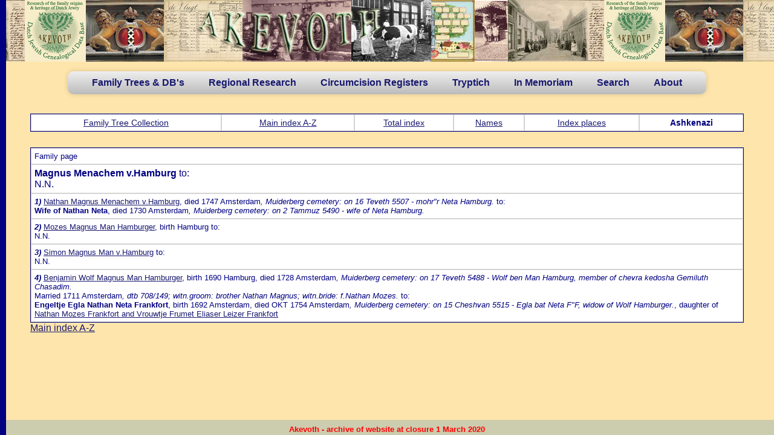

--- FILE ---
content_type: text/html
request_url: http://www.dutchjewry.org/genealogy/ashkenazi/2908.shtml
body_size: 23914
content:
<!DOCTYPE html PUBLIC "-//W3C//DTD XHTML 1.0 Transitional//EN" "http://www.w3.org/TR/xhtml1/DTD/xhtml1-transitional.dtd">
<html xmlns="http://www.w3.org/1999/xhtml">
<head>
<meta http-equiv="Content-Type" content="text/html; charset=iso-8859-1" />
<TITLE>Magnus Menachem v.Hamburg</TITLE>
<link rel="stylesheet" type="text/css" href="../../css/menu.css">
<link rel="stylesheet" type="text/css" href="../../css/general.css">


<link href="../../styles/akevoth.css" rel="stylesheet" type="text/css" />



<LINK REL="stylesheet" TYPE="text/css" HREF="../../styles/HG_html.css">
</head>
<body class="akevoth">
<div style="position:relative;height:102px;width:100%;background-image:url('../../image/front_w.jpg')">&nbsp;</div>
<nav>
	<ul>
<!--		<li><b><a href="../../index.shtml">Home</a></b></li>  -->
		<li><b><a href="#">Family Trees & DB's</a></b>
			<ul>
				<li><b><a href="../../individual.shtml">Individual trees</a></b></li>
				<li><b><a href="../../regional.shtml">Regional trees</a></b></li>
			    <li><b><a href="#">Special databases</a></b>
					<ul>
						<li><a href="#">Ashkenazi Amsterdam in the 18th century</a>
        					<ul>
        						<li><b><a href="../../ashkenazi_amsterdam_eighteenth_century/ashkenazi_amsterdam_eighteenth_century.shtml">About / Explanation / Intro</a></b></li>
        						<li><b><a href="../../ashkenazi_amsterdam_eighteenth_century/ashkenazi_amsterdam_eighteenth_century_glossary.shtml">Glossary</a></b></li>
        						<li><b><a href="../../genealogy/ashkenazi">Ashkenazi in Amsterdam</a></b></li>
        					</ul>
						</li>
						<li><a href="../../ndb/about_the_core_ndb.shtml">Northern Database (Core)</a></li>
						<li><a href="../../ndb/about_the_classical_ndb.shtml">Northern Database (Classical)</a></li>
						<li><a href="../../duparc_family_trees/duparc_family_tree_collection.shtml">Duparc Collection</a></li>
					</ul>
<!--					
						<li><a href="#">Deventer</a></li>
						<li><a href="#">Den Bosch</a></li>
						<li><a href="#">Enkhuizen</a></li>
						<li><a href="#">Hoorn</a></li>
					</ul>
-->					
				</li>
				
			</ul>
		</li>
		<li><a href="#"><b>Regional Research</b></a>
			<ul>
				<li><a href="#"><b>Amersfoort</b></a>
					<ul>
						<li><b><a href="../../amersfoort/amersfoort_circumc_levits.shtml">Mohel Mozes Abraham Levits</a></b></li>
                        <li><b><a href="../../amersfoort/amersfoort_circumc_van_gelder.shtml">Mohel Avraham Jacob van Gelder</a></b></li>
                        <li><b><a href="../../amersfoort/amersfoort_circumc_auerbach.shtml">Mohel Isaac Auerbach</a></b></li>
                        <li><b><a href="../../amersfoort/amersfoort_circumc_wolf_cohen.shtml">Mohel Wolf Cohen</a></b></li>
                        <li><b><a href="../../amersfoort/amersfoort_circumc_weijl.shtml">Mohel Isaac M. Weijl</a></b></li>
                        <li><b><a href="../../amersfoort/amersfoort_naming_of_girls.shtml">Naming of Girls</a></b></li>
					</ul>				
				</li>
				<li><a href="#"><b>Amsterdam (by Dave Verdooner z"l & P.I.G.)</b></a>
				    <ul class="amsterdam">
						<li><b><a href="../../mokum/about_mokum.shtml">About / Explanation / Intro</a></b></li>
                        <li><b><a href="../../mokum/Tribute_to_Dave_Verdooner.shtml">Tribute to Dave Verdoner</a></b></li>
                        <li><b><a href="#">Synagogual marriage acts</a></b>
        					<ul>
        						<li><b><a href="../../brilleman/brilleman_aktes.shtml">About / Explanation / Intro</a></b></li>
        						<li><b><a href="../../amsterdam/amsterdam_synag_marriage_acts.shtml">Synagogual marriage acts</a></b></li>
        					</ul>	                        
                        </li>
                        <li><b><a href="#">12,139 Ashkenazi marriages acts</a></b>
        					<ul>
        						<li><b><a href="../../noach/synagogual_marriage_ascts_from_amsterdam.shtml">About / Explanation / Intro</a></b></li>
        						<li><b><a href="../../noach_ashk_marr/noach_ashk_marr_az.shtml">Ashkenazi marr. acts (spouses)</a></b></li>
        						<li><b><a href="../../noach_ashk_marr_par/noach_ashk_marr_par_az.shtml">Ashkenazi marr. acts (parents)</a></b></li>
								<li><b><a href="#">&nbsp;</a></b></li>
        					</ul>	                        
                        </li>
                        <li><b><a href="#">Marriages in Mokum (TIM)</a></b>
        					<ul>
        						<li><b><a href="../../tim/jewish_marriage_in_amsterdam.shtml">About / Explanation / Intro</a></b></li>
        						<li><b><a href="../../tim/jewish_marriage_in_amsterdam_users_guide.shtml">User's guide</a></b></li>
        						<li><b><a href="../../tim/jewish_marriage_in_amsterdam_xamples.shtml">Examples</a></b></li>
        						<li><b><a href="../../tim/jewish_marriage_in_amsterdam_history.shtml">History</a></b></li>
        						<li><b><a href="../../ashk_tim/tim_ashk_marr_az.shtml">Ashkenazi marriages</a></b></li>
        						<li><b><a href="../../ashk_tim_witn/tim_ashk_witn_az.shtml">Witnesses to Ashkenazi marriages</a></b></li>  
        						<li><b><a href="../../sephar_tim/tim_sephar_marr_az.shtml">Sephardi marriages</a></b></li>
        						<li><b><a href="../../sephar_tim_witn/tim_sephar_witn_az.shtml">Witnesses to Sephardi marriages</a></b></li>
								<li><b><a href="#">&nbsp;</a></b></li>
        					</ul>	                        
                        </li>
                        <li><b><a href="#">Portuguese marriages</a></b>
        					<ul>
        						<li><b><a href="../../portugese_marriages/portuguese_marriages.shtml">About / Explanation / Intro</a></b></li>
        						<li><b><a href="../../portugese_marriages/port_marr_az.shtml">Portuguese marriages</a></b></li>
        					</ul>	                        
                        </li>                        
                        <li><b><a href="#">Muiderberg cemetery</a></b>
        					<ul>
        						<li><b><a href="../../muiderberg/the_muiderberg_cemetery_data_base.shtml">About / Explanation / Intro</a></b></li>
        						<li><b><a href="../../muiderberg/muiderberg_az.shtml">Muiderberg cemetery</a></b></li>
        					</ul>	                        
                        </li>
                        <li><b><a href="#">Portuguese cemetery Beth Haim</a></b>
        					<ul>
        						<li><b><a href="../../portuguese_israelite_cemetery/about_portuguese_israelite_cemetery.shtml">About / Explanation / Intro</a></b></li>
        						<li><b><a href="../../portuguese_israelite_cemetery/article_portuguese_israelite_cemetery.shtml">Article: "Portuguese Isr. cemetery</a></b></li>
        						<li><b><a href="../../portuguese_israelite_cemetery/artikel_mispaga.shtml">Article: Ouderkerk from Mishpacha</a></b></li>
        						<li><b><a href="../../portuguese_israelite_cemetery/port_cemetery_az.shtml">Portuguese Israelite burial register</a></b></li>
								<li><b><a href="#">&nbsp;</a></b></li>
        					</ul>	                        
                        </li>
						<li><b><a href="#">Burial permits</a></b>
        					<ul>
        						<li><b><a href="../../burial_permits/burial_permits.shtml">About / Explanation / Intro</a></b></li>
        						<li><b><a href="../../burial_permits/burial_permits_az.shtml">Burial permits</a></b></li>
        					</ul>							
						</li>  
                        <li><b><a href="#">Market permits</a></b>
        					<ul>
        						<li><b><a href="../../amsterdam_market_permits/market_permits.shtml">About / Explanation / Intro</a></b></li>
        						<li><b><a href="../../amsterdam_market_permits/market_permits_az.shtml">Market permits</a></b></li>
        					</ul>	                        
                        </li>
                        <li><b><a href="#">Dutch diamond workers union</a></b>
         					<ul>
        						<li><b><a href="../../diamond_workers/index.shtml">About / Explanation / Intro</a></b></li>
        						<li><b><a href="../../diamond_workers/amsterdam_andb.shtml">Dutch diamond workers union</a></b></li>
								<li><b><a href="#">&nbsp;</a></b></li>
        					</ul>	                       
                        </li>                        
                        <li><b><a href="#">Family name adoptions</a></b>
        					<ul>
        						<li><b><a href="../../naam_aan_neming/family_names_adoptions.shtml">About / Explanation / Intro</a></b></li>
        						<li><b><a href="../../naam_aan_neming/name_adoption_az.shtml">Family name adoptions</a></b></li>
        					</ul>	                        
                        </li>
                        <li><b><a href="#">Register of Jewish inhabitants</a></b>
        					<ul>
        						<li><b><a href="../../amsterdam_inhabitants/register_of_jews_living_in_amsterdam.shtml">About / Explanation / Intro</a></b></li>
        						<li><b><a href="../../amsterdam_inhabitants/inhabitants_az.shtml">Register of Jewish inhabitants</a></b></li>
								<li><b><a href="#">&nbsp;</a></b></li>
        					</ul>	                        
                        </li>  
                    </ul>
				</li>
				<li><a href="../../genealogy/deventer/index.shtml"><b>Deventer (by Sara Kirby)</b></a></li>				
				<li><a href="#"><b>Frysl&acirc;n (by Chaim Caran)</b></a>
					<ul>
                        <li><b><a href="#">Chaim Caran's Frisian Circumcision DB</a></b>
        					<ul>
								<li><b><a href="../../friesland/friesland_intro_circ.shtml">About / Explanation / Intro</a></b></li>
								<li><b><a href="../../friesland/friesland_circumc.shtml">Frisian Circumcision DB</a></b></li>
        					</ul>	                        
                        </li>   					
                        <li><b><a href="#">Chaim Caran's Marriages in Frysl&acirc;n before 1815</a></b>
        					<ul>
								<li><b><a href="../../friesland/friesland_intro_marr.shtml">About / Explanation / Intro</a></b></li>
								<li><b><a href="../../friesland/friesland_marrfryslan.shtml">Marriages in Frysl&acirc;n before 1815</a></b></li>	
        					</ul>	                        
                        </li>					
                        <li><b><a href="#">Chaim Caran's Frisian Gravestones DB</a></b>
        					<ul>
								<li><b><a href="../../friesland/friesland_caran.shtml">About / Explanation / Intro</a></b></li>
								<li><b><a href="../../friesland/friesland_gravestones.shtml">Frisian Gravestones DB</a></b></li>
        					</ul>	                        
                        </li>						
                        <li><b><a href="../../friesland/friesland_jewsinfryslan.shtml">Chaim Caran's - Jews in Fryslan 1808-1813</a></b></li>
                        <li><b><a href="#">Chaim Caran's Harlingen burial register</a></b>
        					<ul>
								<li><b><a href="../../friesland/friesland_intro_harlingen.shtml">About / Explanation / Intro</a></b></li>
								<li><b><a href="../../friesland/friesland_harlingen.shtml">Harlingen burial register</a></b></li>
        					</ul>	                        
                        </li>
					</ul>				
				</li>
				<li><a href="#"><b>Overijssel (by Chaim Caran)</b></a>
					<ul>
						<li><b><a href="../../overijssel/overijssel_caran.shtml">About / Explanation / Intro</a></b></li>
						<li><b><a href="../../overijssel/oldemarkt_circumc.shtml">Chaim Caran's - Oldemarkt Circumcision DB</a></b></li>
						<li><b><a href="../../overijssel/zwartsluis_circumc.shtml">Chaim Caran's - Zwartsluis Circumcision DB</a></b></li>
					</ul>				
				</li>	
				<li><a href="#"><b>Drenthe (by Chaim Caran)</b></a>
					<ul>
						<li><b><a href="../../drenthe/meppel_circumc.shtml">Chaim Caran's - Meppel Circumcision DB</a></b></li>
					</ul>				
				</li>	
				<li><a href="../../groningen/groningen_bs.shtml"><b>Groningen Civil Registers (by E.Schut)</b></a>
				</li>
				<li><a href="#"><b>Limburg (by H.Bartholomeus)</b></a>
					<ul>
						<li><b><a href="#">Limburg circumcision registers</a></b>
        					<ul>
        						<li><b><a href="../../limburg_circumcision_registery/circumcision_registers_b_weslij_eng.shtml">Circumsion reg. of B.Weslij</a></b></li>
        						<li><b><a href="../../limburg_circumcision_registery/circumcision_register_s_m_schepp_eng.shtml">Circumsion reg. of S.M.Schepp</a></b></li>
        						<li><b><a href="../../limburg_circumcision_registery/circumcision_registers_j_goedhart_eng.shtml">Circumsion reg. of J.Goedhart</a></b></li>
        						<li><b><a href="../../limburg_circumcision_registery/parenteel_van_goedhart.shtml">Desc. chart of Simon S. Goedhart</a></b></li>        						
        					</ul>						
						</li>
						<li><b><a href="#">The Jews of Meerssen</a></b>
        					<ul>
        						<li><b><a href="../../jews_of_meerssen/jews_of_meerssen.shtml">About the Jews of Meerssen</a></b></li>
        						<li><b><a href="../../jews_of_meerssen/meerssen_bronnen.shtml">Sources</a></b></li>
        						<li><b><a href="../../jews_of_meerssen/meerssen_geschiedenis.shtml">History of the Jews of Meerssen</a></b></li>
        						<li><b><a href="../../jews_of_meerssen/meerssen_genealogie.shtml">Genealogy of the Jews of Meerssen</a></b></li>
        						<li><b><a href="../../jews_of_meerssen/meerssen_in_memoriam.shtml">In Memoriam</a></b></li>
        						<li><b><a href="../../jews_of_meerssen/meerssen_begraafplaatsen.shtml">Jewish cemetery</a></b></li>
        					</ul>							
						</li>
						<li><b><a href="#">Maastricht registers</a></b>
        					<ul>
        						<li><b><a href="../../maastricht/maastricht_geb.shtml">Birth register</a></b></li>
        						<li><b><a href="../../maastricht/maastricht_huw.shtml">Marrigage register</a></b></li>
        						<li><b><a href="../../maastricht/maastricht_overl.shtml">Death register</a></b></li>
        					</ul>						
						</li>
						<li><b><a href="../../maastricht_rhc/rhcl.shtml">Maastricht population register</a></b></li>						
					</ul>				
				</li>
				<li><a href="#"><b>Nijmegen (by J.Vegers)</b></a>
					<ul>
						<li><b><a href="../../nijmegen/about_ashkenazim_in_nijmegen.shtml">About / Explanation / Intro</a></b></li>
						<li><b><a href="../../nijmegen/nijmegen_burial_register.shtml">Burial register</a></b></li>
						<li><b><a href="#">Family name adoptions</a></b>
        					<ul>
        						<li><b><a href="../../nijmegen/NaamsAanneming.pdf">Family name adoptions PDF</a></b></li>
        						<li><b><a href="../../nijmegen/nijmegen_family_name_adoptions.shtml">Family name adoptions DB</a></b></li>
        					</ul>							
						</li>
						<li><b><a href="#">Jewish families</a></b>
        					<ul>
        						<li><b><a href="../../nijmegen/jews_of_nijmegen.shtml">About / Explanation / Intro</a></b></li>
        						<li><b><a href="../../nijmegen/nijmegen_jewish_families.shtml">Jewish families DB</a></b></li>
        					</ul>							
						</li>
						<li><b><a href="#">Circumcision register</a></b>
        					<ul>
        						<li><b><a href="../../nijmegen/besnijdenis_doc.shtml">About / Explanation / Intro</a></b></li>
        						<li><b><a href="../../nijmegen/nijmegen_circumcision.shtml">Circumcision register DB</a></b></li>
        					</ul>							
						</li>
					</ul>					
				</li>
				<li><a href="../../utrecht/utrecht.shtml"><b>Utrecht (by Hermann Meub)</b></a></li>
			</ul>
		</li>
		<li><a href="#"><b>Circumcision Registers</b></a>
			<ul>
				<li><a href="#"><b>Mohel Mozes Salomon/Zalman</b></a>
					<ul>
						<li><b><a href="../../circumcisions/about_moheel_mozes_salomon.shtml">About / Explanation / Intro</a></b></li>
						<li><b><a href="../../circumcisions/circumcisions_mozes_zalman.shtml">Mohel Mozes Zalman de Jong</a></b></li>
					</ul>					
				</li>
				<li><a href="#"><b>3 registers of the Mohalim Kisch</b></a>
					<ul>
						<li><b><a href="../../circumcisions/mohelim_kisch.shtml">About / Explanation / Intro</a></b></li>
						<li><b><a href="../../circumcisions/circumcisions_izak_hartog_kisch.shtml">Mohel Izak Hartog Kisch (1768-1828)</a></b></li>
						<li><b><a href="../../circumcisions/circumcisions_hartog_izak_kisch.shtml">Mohel Hartog Izak Kisch (1804-1866)</a></b></li>
						<li><b><a href="../../circumcisions/circumcisions_levi_hartog_kisch.shtml">Mohel Levi Hartog Kisch (1842-1920)</a></b></li>						
					</ul>					
				</li>
				<li><a href="#"><b>Circumcision register of Jacob Weijl</b></a>
					<ul>
						<li><b><a href="../../circumcisions/circumcisions_jacob_weijl.shtml">Mohel Jacob Weijl (Nijmegen 1756-1791)</a></b></li>
					</ul>					
				</li>
				<li><a href="#"><b>Nijkerk - 4 generations of Mohalim</b></a>
					<ul>
						<li><b><a href="../../circumcisions/nijkers_circumcision_register.shtml">About / Explanation / Intro</a></b></li>
						<li><b><a href="../../circumcisions/circumcisions_josef_shlomo.shtml">Mohel Josef Shlomo</a></b></li>
						<li><b><a href="../../circumcisions/circumcisions_shlomo_josef.shtml">Mohel Shlomo Josef</a></b></li>
						<li><b><a href="../../circumcisions/circumcisions_joseph_dov_shlomo.shtml">Mohel Josef Dov Shlomo</a></b></li>
						<li><b><a href="../../circumcisions/circumcisions_baruch_nihom.shtml">Mohel Baruch Nihon</a></b></li>						
					</ul>					
				</li>
				<li><a href="#"><b>Circumcision register by Mohel Pinchas</b></a>
					<ul>
						<li><b><a href="../../circumcisions/circumcision_register_pinchas.shtml">About/Explanation/Intro</a></b></li>
						<li><b><a href="../../circumcisions/circumcisions_jacov_pinchas.shtml">Mohel Ja'acov Pinchas</a></b></li>
					</ul>					
				</li>
				<li><a href="#"><b>Tilburg - Mohel Abraham Nathan Frank</b></a>
					<ul>
						<li><b><a href="../../circumcisions/circumcision_register_nathan_frank.shtml">About/Explanation/Intro</a></b></li>
						<li><b><a href="../../circumcisions/circumcisions_abraham_nathan_frank.shtml">Mohel Abraham Nathan Frank</a></b></li>
					</ul>					
				</li>
				<li><a href="#"><b>Circumcision register of M. Zalman</b></a>
					<ul>
						<li><b><a href="../../circumcisions/circumcision_register_of_menachem_ben_sjemarja_zalman.shtml">About/Explanation/Intro</a></b></li>
						<li><b><a href="../../circumcisions/circumcisions_menachem_zalman.shtml">Mohel Menachem Zalman</a></b></li>
					</ul>					
				</li>
				<li><a href="#"><b>Mohel Juda Isaac Vleeschhouwer</b></a>
					<ul>
						<li><b><a href="../../circumcisions/mohel_juda_isaac_vleeschhouwer.shtml">About/Explanation/Intro</a></b></li>
						<li><b><a href="../../circumcisions/circumcisions_juda_isaac_vleeschhouwer.shtml">Mohel Juda Isaac Vleeschhouwer</a></b></li>
					</ul>					
				</li>
				<li><a href="#"><b>Mohel Maurits Mozes Winkel</b></a>
					<ul>
						<li><b><a href="../../circumcisions/mohel_maurits_winkel.shtml">About/Explanation/Intro</a></b></li>
						<li><b><a href="../../circumcisions/circumcisions_maurits_mozes_winkel.shtml">Mohel Maurits Mozes Winkel</a></b></li>
					</ul>					
				</li>
			</ul>
		</li>
		<li><a href="#"><b>Tryptich</b></a>
			<ul>
				<li><a href="../../drieluik/about_triptych.shtml"><b>About/Intro</b></a></li>
				<li><a href="../../drieluik/kehilloth.shtml"><b>Kehillot</b></a></li>
				<li><a href="../../drieluik/famous_persons.shtml"><b>Famous persons</b></a></li>
				<li><a href="../../drieluik/famous_institutions.shtml"><b>Famous institutions</b></a></li>
			</ul>
		</li>
<!--		
		<li><a href="#">Search</a></li>   -->
		<li><a href="#"><b>In Memoriam</b></a>
		    <ul>
				<li><a href="../../inmemoriam/in_memoriam.shtml"><b>About/Intro</b></a></li>
				<li><a href="../../inmemoriam/inmemoriam.shtml"><b>In Memoriam DB</b></a></li>
				<li><a href="../../inmemoriam/jewish_grave.shtml"><b>Jewish war graves DB</b></a></li>
				<li><a href="../../inmemoriam/westerbork-assen.shtml"><b>Westerbork detainees buried in Assen</b></a></li>
				<li><a href="../../inmemoriam/relevantlinks.shtml"><b>Relevant links</b></a></li>
			</ul>		
		</li>
		
		<li><a href="#"><b>Search</b></a>
		    <ul>
				<li><a href="../../tree_search.shtml"><b>Search Family Tree Collection (Individual, Regional and Special)</b></a></li>
				<li><a href="../../full_search.shtml"><b>Search additional databases</b></a></li>
			</ul>		
		</li>  		
		
<!--		
		<li><a href="#"><b>Stenenarchief (NL)</b></a>
		    <ul>
				<li><a href="../../stenenarchief/inleiding.shtml"><b>Inleiding</b></a></li>
				<li><a href="../../stenenarchief/gedragsregels.shtml"><b>Gedragsregels</b></a></li>
				<li><a href="#"><b>Hebr. termen en afkortingen</b></a>
					<ul>
						<li><b><a href="../../stenenarchief/introductie.shtml">Introductie</a></b></li>
						<li><b><a href="../../stenenarchief/heb_term.shtml">Hebr. frasen en termen</a></b></li>
						<li><b><a href="../../stenenarchief/afk.shtml">Afkortingen op grafstenen</a></b></li>
						<li><b><a href="../../stenenarchief/afk_veel.shtml">Veel gebruikte afkortingen</a></b></li>						
					</ul>
				</li>
				<li><a href="#"><b>Het Stenenarchief</b></a>
					<ul>
						<li><b><a href="../../stenenarchief/stenenklaar.shtml">Afgewerkte begraafplaatsen</a></b></li>
						<li><b><a href="../../stenenarchief/nietklaar.shtml">Niet afgewerkte begraafplaatsen</a></b></li>
					</ul>				
				</li>
			</ul>
		</li>		
-->		
        <li><a href="#"><b>About</b></a>
			<ul>
				<li><a href="../../research_jewgen.shtml"><b>About Jewish Genealogical Research</b></a></li>
				<li><a href="../../about_akevoth.shtml"><b>About Akevoth</b></a></li>

			</ul>        
        </li>


	</ul>
</nav>
<div class="container">
<div class="left"></div>

<div class="hg_container">


<p><table>
<tr align=center><td><a href="" ><a href="../../individual.shtml" >Family Tree Collection</a></a></td><td><a href="index.shtml" >Main index A-Z</a></td>
<td><a href="totaal.shtml" >Total index</a></td>

<td><a href="namen.shtml" >Names</a></td>

<td><a href="plaats.shtml" >Index places</a></td><td><b>Ashkenazi</b></td></tr>
</table>
<div class="hg_content">
<div class="hg_full">

<P><TABLE><TR><TD>
<FONT SIZE=-1>Family page</FONT SIZE></TD></TR><TR><TD>
<B>Magnus Menachem v.Hamburg</B>
 to:<BR>
N.N.
</TD></TR><TR><TD><FONT SIZE=-1>
<B><I>1)</I></B> <A HREF="2907.shtml">Nathan Magnus Menachem v.Hamburg</A>, died 1747 Amsterdam<I>, Muiderberg cemetery: on 16 Teveth 5507 - mohr"r Neta Hamburg.</I>
 to:
<BR><B>Wife of Nathan Neta</B>, died 1730 Amsterdam<I>, Muiderberg cemetery: on 2 Tammuz 5490 - wife of Neta Hamburg.</I>
</FONT SIZE>
</TD></TR><TR><TD><FONT SIZE=-1>
<B><I>2)</I></B> <A HREF="10452.shtml">Mozes Magnus Man Hamburger</A>, birth Hamburg
 to:
<BR>N.N.
</FONT SIZE>
</TD></TR><TR><TD><FONT SIZE=-1>
<B><I>3)</I></B> <A HREF="3005.shtml">Simon Magnus Man v.Hamburg</A>
 to:
<BR>N.N.
</FONT SIZE>
</TD></TR><TR><TD><FONT SIZE=-1>
<B><I>4)</I></B> <A HREF="10816.shtml">Benjamin Wolf Magnus Man Hamburger</A>, birth 1690 Hamburg, died 1728 Amsterdam<I>, Muiderberg cemetery: on 17 Teveth 5488 - Wolf ben Man Hamburg, member of chevra kedosha Gemiluth Chasadim.</I>
<BR>Married 1711 Amsterdam<I>, dtb 708/149; witn.groom: brother Nathan Magnus; witn.bride: f.Nathan Mozes.</I> to:
<BR><B>Engeltje Egla Nathan Neta Frankfort</B>, birth 1692 Amsterdam, died OKT 1754 Amsterdam<I>, Muiderberg cemetery: on 15 Cheshvan 5515 - Egla bat Neta F"F, widow of Wolf Hamburger.</I>, daughter of <A HREF="6058.shtml">Nathan Mozes Frankfort and Vrouwtje Frumet Eliaser Leizer Frankfort</A>
</FONT SIZE>
</TD></TR></TABLE>
<A HREF="index.shtml" >Main index A-Z</A>
</div><!-- hg_right -->
</div><!-- end hg_content-->
</div><!-- end hg_container-->
<div class="footer">
<p style="font-weight:bold;color:red;font-size:13px">Akevoth - archive of website at closure 1 March 2020</p>
</div>
<!-- end #footer -->

</div><!-- end container-->
</BODY></HTML>


--- FILE ---
content_type: text/css
request_url: https://www.dutchjewry.org/css/general.css
body_size: 1555
content:
div.content {
  font-family: Calibri,sans-serif;
  position: relative;
  z-index: 2;
  left: 350px;
  width: 780px;
  background-color: #fee5ac;
  color:#127835; /* green */
  font-size: 17px;
  text-align:left;
  padding-bottom: 70px;
}

div.contentpdf {
  font-family: Calibri,sans-serif;
  position: relative;
  z-index: 2;
  margin-left: auto;
  margin-right: auto;
  width: 75%;
  height: 450px;
  background-color: #fee5ac;
  color:#127835; /* green */
  font-size: 17px;
  text-align:left;
  padding-bottom: 70px;
}

div.subcontent {
  left:0;
  margin-top: 20px;
  background-color: #FFFFFF;
  /*border-radius: 5px;*/
  /* background-color: #F6F6FC; */
}

div.dflt { /* default text size */
  font-family: Calibri, sans-serif;
  font-size: 17px;
  color:#000080;
}

div.title, p.title {
  position: relative;
  clear:both;
  margin-top: 15px;
  margin-bottom: 5px;
  font-weight: bolder;
  text-align: center;
  font-size: 30px;
}

div.src, p.src { /* text-size for source references */
  font-family:"serif";
  font-size: 14px;
  color:#002060;
  font-style: italic;
}

div.contentfamtree {
  position: relative;
  padding-left: 10px;
  padding-right: 10px;
  padding-top: 10px;
  border-top: 1px solid #000080;
  border-left: 1px solid #000080;
  border-right: 1px solid #000080;
  border-bottom: 1px solid #000080;
  font-size: 14px;
  margin: 0 auto;
  text-align: left;
  margin-top: 20px;
  background-color: #FFF;
  color: #000080;
}
div.contentfamtree a:hover {
  color: #000080;
}
p.bull_famtree {
  margin: 0 5px;
  line-height: 150%;
}

--- FILE ---
content_type: text/css
request_url: https://www.dutchjewry.org/styles/HG_html.css
body_size: 3439
content:
body {
  background:#fee5ac;
  color:#359365;
  background-image: url('');
  scrollbar-face-color:rgb(248,236,200);
  scrollbar-shadow-color:rgb(200,196,18);
  scrollbar-highlight-color:rgb(235,216,108);
  scrollbar-base-color:rgb(248,236,200);
  scrollbar-arrow-color:rgb(0,102,0);
  scrollbar-track-color:rgb(238,225,148);
}
a {
  text-decoration:underline;
}
a:link {
  color:#191970;
}
a:visited {
  color:#191970;
}
/*
table {
  width:100%;
  border-width:0;
  border-spacing:0;
  background: #fee5ac;
}
*/
td {
  border-style:solid;
  border-width:1px;
  border-color: lightgrey;
}
img.hg_akv {
  border=0;
  width:150px;
  height:150px;
}
div.hg_title {
  color: #000080; 
  padding-top:1px; 
  padding-right:4px; 
  padding-bottom:4px; 
  padding-left:4px; 
  border-width:1px; 
  border-style:solid; 
  border-color: #000080; 
  background: white; 
}
h1.hg_title {
  text-align:center;
  margin-top:0;
  margin-bottom:0;
  font-size:150%;
}
h2.hg_subtitle {
  text-align:center;
  margin-top:0;
  margin-bottom:0;
  font-size:110%;
}
p.hg_akevoth, p.hg_sendmail {
  text-align:center;
  margin-top:7px;
  margin-bottom:5px;
  font-size:110%;
}
p.hg_submitter, p.hg_alfabet{
  text-align:center;
  margin-top:5px;
  margin-bottom:0;
  font-size:100%;
}
p.hg_submitter{
  /* font-weight:bold; */
}
div.hg_note, div.hg_submitted {
  display: table;
  margin-top: 5px;
  color: brown;
  margin-left: auto;
  margin-right: auto;
  padding-top:1px;
  padding-right:20px;
  padding-bottom:4px;
  padding-left:20px;
  border-width:1px;
  border-style:solid;
  border-color: #000080;
  background: white;
  text-align:center;
  font-size:100%;
}
p.hg_note{
  text-align:center;
  margin-top:5px;
  margin-bottom:0;
  margin-left:20px;
  margin-right:20px;
  font-weight:bold;
  font-size:100%;
}
p.hg_personcnt {
  text-align:center;
  margin-top:5px;
  margin-bottom:5px;
  /* font-weight:bold; */
  font-size:120%;
}
p.hg_gedcomline {
  font-size:11px;
  text-align:center;
}
div.hg_container {
  margin-left: 50px;
  margin-right: 50px;
  text-align: center;
  color: #000080;
  font-size: 16px;
  padding-bottom:60px;
}
div.hg_container table {
  width:100%;
  color: #000080;
  border-style: solid;
  border-width: 1px;
  border-color: #000080;
  border-spacing:0;
  background: white;
}
div.hg_container > table td {
  font-size: 14px;
}
div.hg_container > table td a {
    display:block;
    width:100%;
}
div.hg_container > table td:hover {
  background-color: #F8F8FF;
  border-bottom: 0px;
}
div.hg_container td {
  padding: 5px;
}
div.hg_content {
  position: relative;
  display: flex;
  justify-content: space-between;
  /* display: inline-block; */
  left:0px;
  margin-left: 0px;
  background-color: #fee5ac;
  color:#127835; /* green */
  text-align:left;
}
div.hg_full {
  display: inline-block;
  /* float: left; */
  left: 0px;
  width: 100%;
  margin-top: 10px;
  margin-left: 0px;
  margin-right:0px;
  margin-bottom: 0px;
}
div.hg_full br {
  font-size: 50%;
}
div.hg_left {
  display: inline-block;
  /* float: left; */
  left: 0px;
  width: 30%;
  margin-top: 10px;
  margin-left: 0px;
  margin-right:0px;
}
div.hg_right {
  display: inline-block;
  vertical-align: top;
  width: 70%;
  top: 0px;
  margin-top: 10px;
  margin-right:0px;
}
